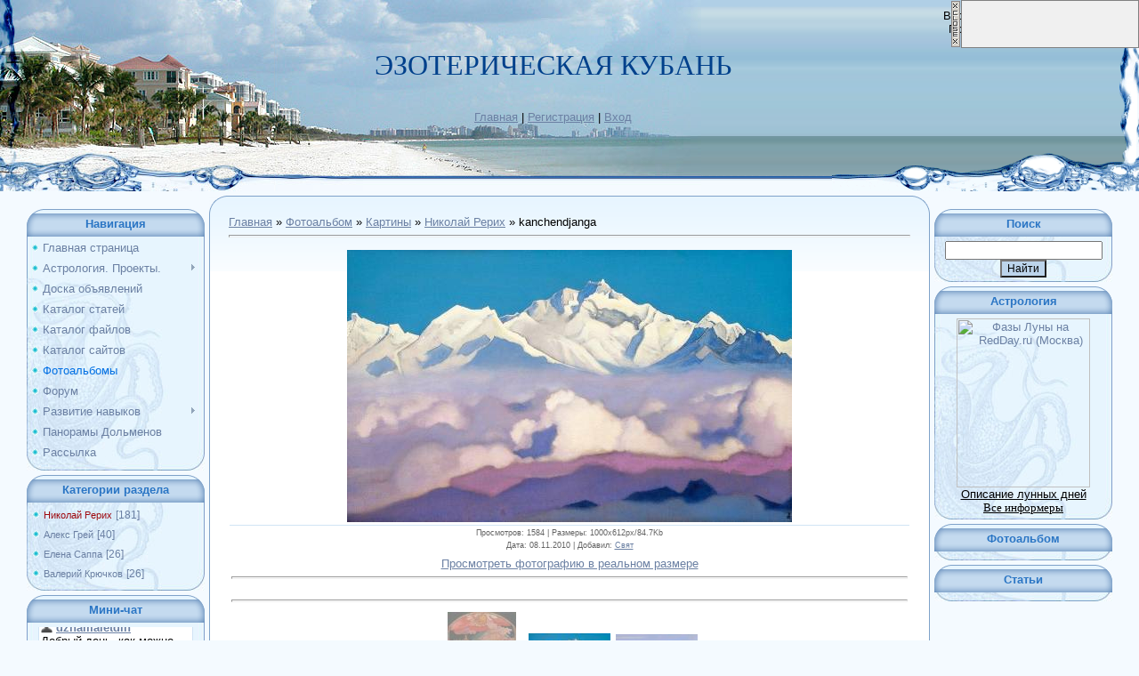

--- FILE ---
content_type: text/html; charset=UTF-8
request_url: http://ezokuban.ru/mchat/
body_size: 4891
content:
<!DOCTYPE html>
	<html><head>
		<meta name="color-scheme" content="light">
		<meta name="robots" content="none" />
		<link rel="stylesheet" href="/_st/my.css">
		<style>.UhideBlock{display:none; }</style>
		
		<script src="/.s/src/jquery-1.12.4.min.js"></script>
		<script src="/.s/src/uwnd.min.js"></script>
		<script>
		
	function showProfile(uid ) {
		window.open('/index/8-' + uid)
	}
	
		function toUser(userLogin ) {
			(messageField = parent.window.document.getElementById('mchatMsgF'))
			&& (messageField.value += '[i]' + userLogin + '[/i], ') && messageField.focus();
		}
		</script>
	</head><body onload="window.scrollTo(0, Math.max( document.body.scrollHeight, document.documentElement.scrollHeight, document.body.offsetHeight, document.documentElement.offsetHeight, document.body.clientHeight, document.documentElement.clientHeight ));" class="mchat-body">
		<div id="newEntryT"></div>
		<div style="white-space:normal">
			
			<div class="cBlock2" style="padding:0 4px 5px 2px;margin-bottom:3px;">
				<div class="mcm-time" style="float:inline-end; font-size:8px;" title="12.10.2011">17:54</div>
				<div class="mcm-user" style="text-align:start;">
					<a class="mcm-user-profile" href="javascript:;" rel="nofollow" onclick="showProfile('1');" title="Свят" rel="nofollow"><img alt="" src="/.s/img/icon/profile.png" width="13" border="0" style="vertical-align:-2px"/></a> 
					<a class="mcm-user-name" href="javascript:void('Apply to')" onclick="toUser('Свят');"><b>Свят</b></a>
					
					
				</div>
				<div class="cMessage" style="text-align:start;">Елен, по белому облаку? можешь инфу ввести в доску объявлений. Я перенесу все по нужным разделам.</div>
				
				
			</div>
			<div class="cBlock1" style="padding:0 4px 5px 2px;margin-bottom:3px;">
				<div class="mcm-time" style="float:inline-end; font-size:8px;" title="23.11.2011">22:54</div>
				<div class="mcm-user" style="text-align:start;">
					<a class="mcm-user-profile" href="javascript:;" rel="nofollow" onclick="showProfile('153');" title="Vanessa" rel="nofollow"><img alt="" src="/.s/img/icon/profile.png" width="13" border="0" style="vertical-align:-2px"/></a> 
					<a class="mcm-user-name" href="javascript:void('Apply to')" onclick="toUser('Vanessa');"><b>Vanessa</b></a>
					
					
				</div>
				<div class="cMessage" style="text-align:start;">ай, Свят, исправь: Начало занятий на март 2012, а то сразу бросается в глаза.))</div>
				
				
			</div>
			<div class="cBlock2" style="padding:0 4px 5px 2px;margin-bottom:3px;">
				<div class="mcm-time" style="float:inline-end; font-size:8px;" title="24.11.2011">00:21</div>
				<div class="mcm-user" style="text-align:start;">
					<a class="mcm-user-profile" href="javascript:;" rel="nofollow" onclick="showProfile('1');" title="Свят" rel="nofollow"><img alt="" src="/.s/img/icon/profile.png" width="13" border="0" style="vertical-align:-2px"/></a> 
					<a class="mcm-user-name" href="javascript:void('Apply to')" onclick="toUser('Свят');"><b>Свят</b></a>
					
					
				</div>
				<div class="cMessage" style="text-align:start;">ретромеркурий. )))</div>
				
				
			</div>
			<div class="cBlock1" style="padding:0 4px 5px 2px;margin-bottom:3px;">
				<div class="mcm-time" style="float:inline-end; font-size:8px;" title="15.12.2011">04:35</div>
				<div class="mcm-user" style="text-align:start;">
					<a class="mcm-user-profile" href="javascript:;" rel="nofollow" onclick="showProfile('1');" title="Свят" rel="nofollow"><img alt="" src="/.s/img/icon/profile.png" width="13" border="0" style="vertical-align:-2px"/></a> 
					<a class="mcm-user-name" href="javascript:void('Apply to')" onclick="toUser('Свят');"><b>Свят</b></a>
					
					
				</div>
				<div class="cMessage" style="text-align:start;">До свидания ретромеркурий, до свидания. )))</div>
				
				
			</div>
			<div class="cBlock2" style="padding:0 4px 5px 2px;margin-bottom:3px;">
				<div class="mcm-time" style="float:inline-end; font-size:8px;" title="15.12.2011">23:31</div>
				<div class="mcm-user" style="text-align:start;">
					<a class="mcm-user-profile" href="javascript:;" rel="nofollow" onclick="showProfile('153');" title="Vanessa" rel="nofollow"><img alt="" src="/.s/img/icon/profile.png" width="13" border="0" style="vertical-align:-2px"/></a> 
					<a class="mcm-user-name" href="javascript:void('Apply to')" onclick="toUser('Vanessa');"><b>Vanessa</b></a>
					
					
				</div>
				<div class="cMessage" style="text-align:start;">Да, Ретромерк ушел, но пообещал, что обязательно вернется 13 марта 2012! )))</div>
				
				
			</div>
			<div class="cBlock1" style="padding:0 4px 5px 2px;margin-bottom:3px;">
				<div class="mcm-time" style="float:inline-end; font-size:8px;" title="30.12.2011">12:26</div>
				<div class="mcm-user" style="text-align:start;">
					<a class="mcm-user-profile" href="javascript:;" rel="nofollow" onclick="showProfile('153');" title="Vanessa" rel="nofollow"><img alt="" src="/.s/img/icon/profile.png" width="13" border="0" style="vertical-align:-2px"/></a> 
					<a class="mcm-user-name" href="javascript:void('Apply to')" onclick="toUser('Vanessa');"><b>Vanessa</b></a>
					
					
				</div>
				<div class="cMessage" style="text-align:start;">Желаю всем счастливого Нового Года и веселого Рождества!!! Ура!!!  <img src="http://s38.ucoz.net/sm/1/xmas.gif" border="0" align="absmiddle" alt="xmas" />  <img src="http://ezokuban.ru/sml/d91.gif" border="0" alt=""/></div>
				
				
			</div>
			<div class="cBlock2" style="padding:0 4px 5px 2px;margin-bottom:3px;">
				<div class="mcm-time" style="float:inline-end; font-size:8px;" title="12.01.2012">07:39</div>
				<div class="mcm-user" style="text-align:start;">
					<a class="mcm-user-profile" href="javascript:;" rel="nofollow" onclick="showProfile('110');" title="сэнсэй" rel="nofollow"><img alt="" src="/.s/img/icon/profile.png" width="13" border="0" style="vertical-align:-2px"/></a> 
					<a class="mcm-user-name" href="javascript:void('Apply to')" onclick="toUser('сэнсэй');"><b>сэнсэй</b></a>
					
					
				</div>
				<div class="cMessage" style="text-align:start;">ушёл значить..<br>надо всё по быстрому переделать...ибо ибо ибо...............</div>
				
				
			</div>
			<div class="cBlock1" style="padding:0 4px 5px 2px;margin-bottom:3px;">
				<div class="mcm-time" style="float:inline-end; font-size:8px;" title="22.01.2012">22:35</div>
				<div class="mcm-user" style="text-align:start;">
					<a class="mcm-user-profile" href="javascript:;" rel="nofollow" onclick="showProfile('146');" title="Азия" rel="nofollow"><img alt="" src="/.s/img/icon/profile.png" width="13" border="0" style="vertical-align:-2px"/></a> 
					<a class="mcm-user-name" href="javascript:void('Apply to')" onclick="toUser('Азия');"><b>Азия</b></a>
					
					
				</div>
				<div class="cMessage" style="text-align:start;">Свят добрый вечер!проверти обьявление на модерациии.плизз</div>
				
				
			</div>
			<div class="cBlock2" style="padding:0 4px 5px 2px;margin-bottom:3px;">
				<div class="mcm-time" style="float:inline-end; font-size:8px;" title="22.01.2012">23:09</div>
				<div class="mcm-user" style="text-align:start;">
					<a class="mcm-user-profile" href="javascript:;" rel="nofollow" onclick="showProfile('1');" title="Свят" rel="nofollow"><img alt="" src="/.s/img/icon/profile.png" width="13" border="0" style="vertical-align:-2px"/></a> 
					<a class="mcm-user-name" href="javascript:void('Apply to')" onclick="toUser('Свят');"><b>Свят</b></a>
					
					
				</div>
				<div class="cMessage" style="text-align:start;">Привет, Азия! Готово.</div>
				
				
			</div>
			<div class="cBlock1" style="padding:0 4px 5px 2px;margin-bottom:3px;">
				<div class="mcm-time" style="float:inline-end; font-size:8px;" title="23.01.2012">13:18</div>
				<div class="mcm-user" style="text-align:start;">
					<a class="mcm-user-profile" href="javascript:;" rel="nofollow" onclick="showProfile('146');" title="Азия" rel="nofollow"><img alt="" src="/.s/img/icon/profile.png" width="13" border="0" style="vertical-align:-2px"/></a> 
					<a class="mcm-user-name" href="javascript:void('Apply to')" onclick="toUser('Азия');"><b>Азия</b></a>
					
					
				</div>
				<div class="cMessage" style="text-align:start;">спасибо</div>
				
				
			</div>
			<div class="cBlock2" style="padding:0 4px 5px 2px;margin-bottom:3px;">
				<div class="mcm-time" style="float:inline-end; font-size:8px;" title="03.02.2012">21:43</div>
				<div class="mcm-user" style="text-align:start;">
					<a class="mcm-user-profile" href="javascript:;" rel="nofollow" onclick="showProfile('209');" title="Кшанти" rel="nofollow"><img alt="" src="/.s/img/icon/profile.png" width="13" border="0" style="vertical-align:-2px"/></a> 
					<a class="mcm-user-name" href="javascript:void('Apply to')" onclick="toUser('Кшанти');"><b>Кшанти</b></a>
					
					
				</div>
				<div class="cMessage" style="text-align:start;">А не подскажет ли мне кто-нибудь, есть ли в Краснодаре какие-либо аюрведические центры? <img src="http://s38.ucoz.net/sm/1/smile.gif" border="0" align="absmiddle" alt="smile" /> </div>
				
				
			</div>
			<div class="cBlock1" style="padding:0 4px 5px 2px;margin-bottom:3px;">
				<div class="mcm-time" style="float:inline-end; font-size:8px;" title="03.02.2012">23:23</div>
				<div class="mcm-user" style="text-align:start;">
					<a class="mcm-user-profile" href="javascript:;" rel="nofollow" onclick="showProfile('246');" title="Ewgesha" rel="nofollow"><img alt="" src="/.s/img/icon/profile.png" width="13" border="0" style="vertical-align:-2px"/></a> 
					<a class="mcm-user-name" href="javascript:void('Apply to')" onclick="toUser('Ewgesha');"><b>Ewgesha</b></a>
					
					
				</div>
				<div class="cMessage" style="text-align:start;">Олега Торсунова есть в Краснодаре</div>
				
				
			</div>
			<div class="cBlock2" style="padding:0 4px 5px 2px;margin-bottom:3px;">
				<div class="mcm-time" style="float:inline-end; font-size:8px;" title="04.02.2012">12:05</div>
				<div class="mcm-user" style="text-align:start;">
					<a class="mcm-user-profile" href="javascript:;" rel="nofollow" onclick="showProfile('209');" title="Кшанти" rel="nofollow"><img alt="" src="/.s/img/icon/profile.png" width="13" border="0" style="vertical-align:-2px"/></a> 
					<a class="mcm-user-name" href="javascript:void('Apply to')" onclick="toUser('Кшанти');"><b>Кшанти</b></a>
					
					
				</div>
				<div class="cMessage" style="text-align:start;">Спасибо, только про него я и так знала))</div>
				
				
			</div>
			<div class="cBlock1" style="padding:0 4px 5px 2px;margin-bottom:3px;">
				<div class="mcm-time" style="float:inline-end; font-size:8px;" title="05.02.2012">12:32</div>
				<div class="mcm-user" style="text-align:start;">
					<a class="mcm-user-profile" href="javascript:;" rel="nofollow" onclick="showProfile('1');" title="Свят" rel="nofollow"><img alt="" src="/.s/img/icon/profile.png" width="13" border="0" style="vertical-align:-2px"/></a> 
					<a class="mcm-user-name" href="javascript:void('Apply to')" onclick="toUser('Свят');"><b>Свят</b></a>
					
					
				</div>
				<div class="cMessage" style="text-align:start;">Я за аюрведическими новостями захожу в мир аюрведы: <a class="link" target="_blank" href="http://u.to/TjN7AQ" rel="nofollow">http://u.to/TjN7AQ</a>  на красной 93, там компания целая людей, с которыми можно пообщаться и узнать о мероприятиях</div>
				
				
			</div>
			<div class="cBlock2" style="padding:0 4px 5px 2px;margin-bottom:3px;">
				<div class="mcm-time" style="float:inline-end; font-size:8px;" title="05.02.2012">20:53</div>
				<div class="mcm-user" style="text-align:start;">
					<a class="mcm-user-profile" href="javascript:;" rel="nofollow" onclick="showProfile('209');" title="Кшанти" rel="nofollow"><img alt="" src="/.s/img/icon/profile.png" width="13" border="0" style="vertical-align:-2px"/></a> 
					<a class="mcm-user-name" href="javascript:void('Apply to')" onclick="toUser('Кшанти');"><b>Кшанти</b></a>
					
					
				</div>
				<div class="cMessage" style="text-align:start;">А там разве не закрылся этот магазинчик (на Красной 93)?</div>
				
				
			</div>
			<div class="cBlock1" style="padding:0 4px 5px 2px;margin-bottom:3px;">
				<div class="mcm-time" style="float:inline-end; font-size:8px;" title="06.02.2012">21:42</div>
				<div class="mcm-user" style="text-align:start;">
					<a class="mcm-user-profile" href="javascript:;" rel="nofollow" onclick="showProfile('1');" title="Свят" rel="nofollow"><img alt="" src="/.s/img/icon/profile.png" width="13" border="0" style="vertical-align:-2px"/></a> 
					<a class="mcm-user-name" href="javascript:void('Apply to')" onclick="toUser('Свят');"><b>Свят</b></a>
					
					
				</div>
				<div class="cMessage" style="text-align:start;">Не, работает, за углом он. Всегда закупаюсь там и неделю назад был, покупал крем тулси и благовония. ))</div>
				
				
			</div>
			<div class="cBlock2" style="padding:0 4px 5px 2px;margin-bottom:3px;">
				<div class="mcm-time" style="float:inline-end; font-size:8px;" title="07.02.2012">14:34</div>
				<div class="mcm-user" style="text-align:start;">
					<a class="mcm-user-profile" href="javascript:;" rel="nofollow" onclick="showProfile('209');" title="Кшанти" rel="nofollow"><img alt="" src="/.s/img/icon/profile.png" width="13" border="0" style="vertical-align:-2px"/></a> 
					<a class="mcm-user-name" href="javascript:void('Apply to')" onclick="toUser('Кшанти');"><b>Кшанти</b></a>
					
					
				</div>
				<div class="cMessage" style="text-align:start;">Большое спасибо! <img src="http://s38.ucoz.net/sm/1/smile.gif" border="0" align="absmiddle" alt="smile" /> </div>
				
				
			</div>
			<div class="cBlock1" style="padding:0 4px 5px 2px;margin-bottom:3px;">
				<div class="mcm-time" style="float:inline-end; font-size:8px;" title="15.02.2012">23:21</div>
				<div class="mcm-user" style="text-align:start;">
					<a class="mcm-user-profile" href="javascript:;" rel="nofollow" onclick="showProfile('153');" title="Vanessa" rel="nofollow"><img alt="" src="/.s/img/icon/profile.png" width="13" border="0" style="vertical-align:-2px"/></a> 
					<a class="mcm-user-name" href="javascript:void('Apply to')" onclick="toUser('Vanessa');"><b>Vanessa</b></a>
					
					
				</div>
				<div class="cMessage" style="text-align:start;">Ой, а сейчас кстати Ретромарс в Деве и в силушке аж до 14.04.12.))) Интересно, а чем примечательным он характерен?  <img src="http://s38.ucoz.net/sm/1/teehee.gif" border="0" align="absmiddle" alt="teehee" /> </div>
				
				
			</div>
			<div class="cBlock2" style="padding:0 4px 5px 2px;margin-bottom:3px;">
				<div class="mcm-time" style="float:inline-end; font-size:8px;" title="26.02.2012">18:09</div>
				<div class="mcm-user" style="text-align:start;">
					<a class="mcm-user-profile" href="javascript:;" rel="nofollow" onclick="showProfile('252');" title="Ангелок" rel="nofollow"><img alt="" src="/.s/img/icon/profile.png" width="13" border="0" style="vertical-align:-2px"/></a> 
					<a class="mcm-user-name" href="javascript:void('Apply to')" onclick="toUser('Ангелок');"><b>Ангелок</b></a>
					
					
				</div>
				<div class="cMessage" style="text-align:start;">Всем привет ! ,</div>
				
				
			</div>
			<div class="cBlock1" style="padding:0 4px 5px 2px;margin-bottom:3px;">
				<div class="mcm-time" style="float:inline-end; font-size:8px;" title="29.02.2012">21:51</div>
				<div class="mcm-user" style="text-align:start;">
					<a class="mcm-user-profile" href="javascript:;" rel="nofollow" onclick="showProfile('254');" title="dengman" rel="nofollow"><img alt="" src="/.s/img/icon/profile.png" width="13" border="0" style="vertical-align:-2px"/></a> 
					<a class="mcm-user-name" href="javascript:void('Apply to')" onclick="toUser('dengman');"><b>dengman</b></a>
					
					
				</div>
				<div class="cMessage" style="text-align:start;">Всем привет! Хочу пригласить на свой сайт о магии и целительстве, где собрана библиотека проверенных заговоров и лечебных препаратов на сайте: <a class="link" target="_blank" href="http://magiya-vsem.ru/" rel="nofollow">http://magiya-vsem.ru/</a> </div>
				
				
			</div>
			<div class="cBlock2" style="padding:0 4px 5px 2px;margin-bottom:3px;">
				<div class="mcm-time" style="float:inline-end; font-size:8px;" title="03.03.2012">22:56</div>
				<div class="mcm-user" style="text-align:start;">
					<a class="mcm-user-profile" href="javascript:;" rel="nofollow" onclick="showProfile('255');" title="Александр" rel="nofollow"><img alt="" src="/.s/img/icon/profile.png" width="13" border="0" style="vertical-align:-2px"/></a> 
					<a class="mcm-user-name" href="javascript:void('Apply to')" onclick="toUser('Александр');"><b>Александр</b></a>
					
					
				</div>
				<div class="cMessage" style="text-align:start;">курс астрологии будет? писал заявку, может не прошла</div>
				
				
			</div>
			<div class="cBlock1" style="padding:0 4px 5px 2px;margin-bottom:3px;">
				<div class="mcm-time" style="float:inline-end; font-size:8px;" title="06.03.2012">12:59</div>
				<div class="mcm-user" style="text-align:start;">
					<a class="mcm-user-profile" href="javascript:;" rel="nofollow" onclick="showProfile('1');" title="Свят" rel="nofollow"><img alt="" src="/.s/img/icon/profile.png" width="13" border="0" style="vertical-align:-2px"/></a> 
					<a class="mcm-user-name" href="javascript:void('Apply to')" onclick="toUser('Свят');"><b>Свят</b></a>
					
					
				</div>
				<div class="cMessage" style="text-align:start;">Занятия сейчас только для групп в реале краснодарских. На сайте сейчас обучение не ведется. Вы из Краснодара, Александр?</div>
				
				
			</div>
			<div class="cBlock2" style="padding:0 4px 5px 2px;margin-bottom:3px;">
				<div class="mcm-time" style="float:inline-end; font-size:8px;" title="06.03.2012">13:00</div>
				<div class="mcm-user" style="text-align:start;">
					<a class="mcm-user-profile" href="javascript:;" rel="nofollow" onclick="showProfile('1');" title="Свят" rel="nofollow"><img alt="" src="/.s/img/icon/profile.png" width="13" border="0" style="vertical-align:-2px"/></a> 
					<a class="mcm-user-name" href="javascript:void('Apply to')" onclick="toUser('Свят');"><b>Свят</b></a>
					
					
				</div>
				<div class="cMessage" style="text-align:start;">Для Краснодара - начало занятий 10 марта в 13.00 по адресу: чкалова 123/1</div>
				
				
			</div>
			<div class="cBlock1" style="padding:0 4px 5px 2px;margin-bottom:3px;">
				<div class="mcm-time" style="float:inline-end; font-size:8px;" title="20.03.2012">22:50</div>
				<div class="mcm-user" style="text-align:start;">
					<a class="mcm-user-profile" href="javascript:;" rel="nofollow" onclick="showProfile('153');" title="Vanessa" rel="nofollow"><img alt="" src="/.s/img/icon/profile.png" width="13" border="0" style="vertical-align:-2px"/></a> 
					<a class="mcm-user-name" href="javascript:void('Apply to')" onclick="toUser('Vanessa');"><b>Vanessa</b></a>
					
					
				</div>
				<div class="cMessage" style="text-align:start;">Поздравляю всех с Днем Астролога и новым астрологическим годом! Ура!  <img src="http://ezokuban.ru/sml/d90.gif" border="0" alt=""/></div>
				
				
			</div>
			<div class="cBlock2" style="padding:0 4px 5px 2px;margin-bottom:3px;">
				<div class="mcm-time" style="float:inline-end; font-size:8px;" title="05.05.2012">15:05</div>
				<div class="mcm-user" style="text-align:start;">
					<a class="mcm-user-profile" href="javascript:;" rel="nofollow" onclick="showProfile('153');" title="Vanessa" rel="nofollow"><img alt="" src="/.s/img/icon/profile.png" width="13" border="0" style="vertical-align:-2px"/></a> 
					<a class="mcm-user-name" href="javascript:void('Apply to')" onclick="toUser('Vanessa');"><b>Vanessa</b></a>
					
					
				</div>
				<div class="cMessage" style="text-align:start;">А кстати 5-6 мая будет метеоритный (звездный) дождь - время загадывать желания! И Луна будет на самом близжайшем расстоянии от земли, как огромный сыр.)))</div>
				
				
			</div>
			<div class="cBlock1" style="padding:0 4px 5px 2px;margin-bottom:3px;">
				<div class="mcm-time" style="float:inline-end; font-size:8px;" title="28.06.2012">13:25</div>
				<div class="mcm-user" style="text-align:start;">
					<a class="mcm-user-profile" href="javascript:;" rel="nofollow" onclick="showProfile('110');" title="сэнсэй" rel="nofollow"><img alt="" src="/.s/img/icon/profile.png" width="13" border="0" style="vertical-align:-2px"/></a> 
					<a class="mcm-user-name" href="javascript:void('Apply to')" onclick="toUser('сэнсэй');"><b>сэнсэй</b></a>
					
					
				</div>
				<div class="cMessage" style="text-align:start;">Приглашаю встретить Ночь Ивана Купалы с 7 на 8 Июля.<br>смотретьВстречи, знакомства</div>
				
				
			</div>
			<div class="cBlock2" style="padding:0 4px 5px 2px;margin-bottom:3px;">
				<div class="mcm-time" style="float:inline-end; font-size:8px;" title="01.09.2012">00:51</div>
				<div class="mcm-user" style="text-align:start;">
					<a class="mcm-user-profile" href="javascript:;" rel="nofollow" onclick="showProfile('1');" title="Свят" rel="nofollow"><img alt="" src="/.s/img/icon/profile.png" width="13" border="0" style="vertical-align:-2px"/></a> 
					<a class="mcm-user-name" href="javascript:void('Apply to')" onclick="toUser('Свят');"><b>Свят</b></a>
					
					
				</div>
				<div class="cMessage" style="text-align:start;">Всех с новым учебным годом!</div>
				
				
			</div>
			<div class="cBlock1" style="padding:0 4px 5px 2px;margin-bottom:3px;">
				<div class="mcm-time" style="float:inline-end; font-size:8px;" title="01.09.2012">01:13</div>
				<div class="mcm-user" style="text-align:start;">
					<a class="mcm-user-profile" href="javascript:;" rel="nofollow" onclick="showProfile('1');" title="Свят" rel="nofollow"><img alt="" src="/.s/img/icon/profile.png" width="13" border="0" style="vertical-align:-2px"/></a> 
					<a class="mcm-user-name" href="javascript:void('Apply to')" onclick="toUser('Свят');"><b>Свят</b></a>
					
					
				</div>
				<div class="cMessage" style="text-align:start;">В сентябре стартует только группа онлайн обучения. А в октябре 24 и 26 - группы в краснодаре и онлайн тоже</div>
				
				
			</div>
			<div class="cBlock2" style="padding:0 4px 5px 2px;margin-bottom:3px;">
				<div class="mcm-time" style="float:inline-end; font-size:8px;" title="26.09.2012">20:26</div>
				<div class="mcm-user" style="text-align:start;">
					<a class="mcm-user-profile" href="javascript:;" rel="nofollow" onclick="showProfile('288');" title="АнгелА" rel="nofollow"><img alt="" src="/.s/img/icon/profile.png" width="13" border="0" style="vertical-align:-2px"/></a> 
					<a class="mcm-user-name" href="javascript:void('Apply to')" onclick="toUser('АнгелА');"><b>АнгелА</b></a>
					
					
				</div>
				<div class="cMessage" style="text-align:start;">Добрый день!<br>Виктор, я писала Вам уже, разместите пжл. иформацию о сайте <a class="link" target="_blank" href="http://www.svetistini.com/index.php" rel="nofollow">http://www.svetistini.com/index.php</a> </div>
				
				
			</div>
			<div class="cBlock1" style="padding:0 4px 5px 2px;margin-bottom:3px;">
				<div class="mcm-time" style="float:inline-end; font-size:8px;" title="30.09.2012">02:17</div>
				<div class="mcm-user" style="text-align:start;">
					<a class="mcm-user-profile" href="javascript:;" rel="nofollow" onclick="showProfile('1');" title="Свят" rel="nofollow"><img alt="" src="/.s/img/icon/profile.png" width="13" border="0" style="vertical-align:-2px"/></a> 
					<a class="mcm-user-name" href="javascript:void('Apply to')" onclick="toUser('Свят');"><b>Свят</b></a>
					
					
				</div>
				<div class="cMessage" style="text-align:start;">Вообще конечно тут размещаются ресурсы Краснодарского края. Но я разместил вас. <img src="http://s38.ucoz.net/sm/1/smile.gif" border="0" align="absmiddle" alt="smile" /> </div>
				
				
			</div>
			<div class="cBlock2" style="padding:0 4px 5px 2px;margin-bottom:3px;">
				<div class="mcm-time" style="float:inline-end; font-size:8px;" title="01.10.2012">09:13</div>
				<div class="mcm-user" style="text-align:start;">
					<a class="mcm-user-profile" href="javascript:;" rel="nofollow" onclick="showProfile('288');" title="АнгелА" rel="nofollow"><img alt="" src="/.s/img/icon/profile.png" width="13" border="0" style="vertical-align:-2px"/></a> 
					<a class="mcm-user-name" href="javascript:void('Apply to')" onclick="toUser('АнгелА');"><b>АнгелА</b></a>
					
					
				</div>
				<div class="cMessage" style="text-align:start;">Спасибо!Вы так добры!</div>
				
				
			</div>
			<div class="cBlock1" style="padding:0 4px 5px 2px;margin-bottom:3px;">
				<div class="mcm-time" style="float:inline-end; font-size:8px;" title="01.10.2012">09:14</div>
				<div class="mcm-user" style="text-align:start;">
					<a class="mcm-user-profile" href="javascript:;" rel="nofollow" onclick="showProfile('288');" title="АнгелА" rel="nofollow"><img alt="" src="/.s/img/icon/profile.png" width="13" border="0" style="vertical-align:-2px"/></a> 
					<a class="mcm-user-name" href="javascript:void('Apply to')" onclick="toUser('АнгелА');"><b>АнгелА</b></a>
					
					
				</div>
				<div class="cMessage" style="text-align:start;">Так здорово получилось)))</div>
				
				
			</div>
			<div class="cBlock2" style="padding:0 4px 5px 2px;margin-bottom:3px;">
				<div class="mcm-time" style="float:inline-end; font-size:8px;" title="01.10.2012">09:18</div>
				<div class="mcm-user" style="text-align:start;">
					<a class="mcm-user-profile" href="javascript:;" rel="nofollow" onclick="showProfile('288');" title="АнгелА" rel="nofollow"><img alt="" src="/.s/img/icon/profile.png" width="13" border="0" style="vertical-align:-2px"/></a> 
					<a class="mcm-user-name" href="javascript:void('Apply to')" onclick="toUser('АнгелА');"><b>АнгелА</b></a>
					
					
				</div>
				<div class="cMessage" style="text-align:start;">Свят, а можете сделать чтоб ссылка сайта была..?</div>
				
				
			</div>
			<div class="cBlock1" style="padding:0 4px 5px 2px;margin-bottom:3px;">
				<div class="mcm-time" style="float:inline-end; font-size:8px;" title="01.10.2012">09:20</div>
				<div class="mcm-user" style="text-align:start;">
					<a class="mcm-user-profile" href="javascript:;" rel="nofollow" onclick="showProfile('288');" title="АнгелА" rel="nofollow"><img alt="" src="/.s/img/icon/profile.png" width="13" border="0" style="vertical-align:-2px"/></a> 
					<a class="mcm-user-name" href="javascript:void('Apply to')" onclick="toUser('АнгелА');"><b>АнгелА</b></a>
					
					
				</div>
				<div class="cMessage" style="text-align:start;">А все ясно через заголовок заходим.Спасибо)))</div>
				
				
			</div>
			<div class="cBlock2" style="padding:0 4px 5px 2px;margin-bottom:3px;">
				<div class="mcm-time" style="float:inline-end; font-size:8px;" title="04.10.2012">02:47</div>
				<div class="mcm-user" style="text-align:start;">
					<a class="mcm-user-profile" href="javascript:;" rel="nofollow" onclick="showProfile('288');" title="АнгелА" rel="nofollow"><img alt="" src="/.s/img/icon/profile.png" width="13" border="0" style="vertical-align:-2px"/></a> 
					<a class="mcm-user-name" href="javascript:void('Apply to')" onclick="toUser('АнгелА');"><b>АнгелА</b></a>
					
					
				</div>
				<div class="cMessage" style="text-align:start;">Добрый день, Свят, хочется сделать более гармонично текст, а то в конце вообще часть незакончена.Исправьте пжл.</div>
				
				
			</div>
			<div class="cBlock1" style="padding:0 4px 5px 2px;margin-bottom:3px;">
				<div class="mcm-time" style="float:inline-end; font-size:8px;" title="04.10.2012">02:50</div>
				<div class="mcm-user" style="text-align:start;">
					<a class="mcm-user-profile" href="javascript:;" rel="nofollow" onclick="showProfile('288');" title="АнгелА" rel="nofollow"><img alt="" src="/.s/img/icon/profile.png" width="13" border="0" style="vertical-align:-2px"/></a> 
					<a class="mcm-user-name" href="javascript:void('Apply to')" onclick="toUser('АнгелА');"><b>АнгелА</b></a>
					
					
				</div>
				<div class="cMessage" style="text-align:start;">Сделайте первое предложение:Мы - группа Единомышленников, стремящихся на своем Пути к познанию Вселенной и Человека, как ее части. Потом текст что есть сейчас, только Последний абзац &quot;На сайте имеется..&quot;убрать и поставить: С Любовью, &quot;Свет Истины&quot;!</div>
				
				
			</div>
			<div class="cBlock2" style="padding:0 4px 5px 2px;margin-bottom:3px;">
				<div class="mcm-time" style="float:inline-end; font-size:8px;" title="04.10.2012">06:44</div>
				<div class="mcm-user" style="text-align:start;">
					<a class="mcm-user-profile" href="javascript:;" rel="nofollow" onclick="showProfile('292');" title="марина" rel="nofollow"><img alt="" src="/.s/img/icon/profile.png" width="13" border="0" style="vertical-align:-2px"/></a> 
					<a class="mcm-user-name" href="javascript:void('Apply to')" onclick="toUser('марина');"><b>марина</b></a>
					
					
				</div>
				<div class="cMessage" style="text-align:start;">можно заказать индивидуальный гороскоп?  </div>
				
				
			</div>
			<div class="cBlock1" style="padding:0 4px 5px 2px;margin-bottom:3px;">
				<div class="mcm-time" style="float:inline-end; font-size:8px;" title="04.10.2012">06:46</div>
				<div class="mcm-user" style="text-align:start;">
					<a class="mcm-user-profile" href="javascript:;" rel="nofollow" onclick="showProfile('292');" title="марина" rel="nofollow"><img alt="" src="/.s/img/icon/profile.png" width="13" border="0" style="vertical-align:-2px"/></a> 
					<a class="mcm-user-name" href="javascript:void('Apply to')" onclick="toUser('марина');"><b>марина</b></a>
					
					
				</div>
				<div class="cMessage" style="text-align:start;">вчера мой сын попал в аварию .хотелось бы понять как такое случилось и как избежать .</div>
				
				
			</div>
			<div class="cBlock2" style="padding:0 4px 5px 2px;margin-bottom:3px;">
				<div class="mcm-time" style="float:inline-end; font-size:8px;" title="06.10.2012">04:45</div>
				<div class="mcm-user" style="text-align:start;">
					<a class="mcm-user-profile" href="javascript:;" rel="nofollow" onclick="showProfile('293');" title="Андрейка" rel="nofollow"><img alt="" src="/.s/img/icon/profile.png" width="13" border="0" style="vertical-align:-2px"/></a> 
					<a class="mcm-user-name" href="javascript:void('Apply to')" onclick="toUser('Андрейка');"><b>Андрейка</b></a>
					
					
				</div>
				<div class="cMessage" style="text-align:start;">ghbdtn</div>
				
				
			</div>
			<div class="cBlock1" style="padding:0 4px 5px 2px;margin-bottom:3px;">
				<div class="mcm-time" style="float:inline-end; font-size:8px;" title="06.10.2012">04:46</div>
				<div class="mcm-user" style="text-align:start;">
					<a class="mcm-user-profile" href="javascript:;" rel="nofollow" onclick="showProfile('293');" title="Андрейка" rel="nofollow"><img alt="" src="/.s/img/icon/profile.png" width="13" border="0" style="vertical-align:-2px"/></a> 
					<a class="mcm-user-name" href="javascript:void('Apply to')" onclick="toUser('Андрейка');"><b>Андрейка</b></a>
					
					
				</div>
				<div class="cMessage" style="text-align:start;"> <img src="http://s38.ucoz.net/sm/1/bye.gif" border="0" align="absmiddle" alt="bye" /> </div>
				
				
			</div>
			<div class="cBlock2" style="padding:0 4px 5px 2px;margin-bottom:3px;">
				<div class="mcm-time" style="float:inline-end; font-size:8px;" title="08.10.2012">19:51</div>
				<div class="mcm-user" style="text-align:start;">
					<a class="mcm-user-profile" href="javascript:;" rel="nofollow" onclick="showProfile('1');" title="Свят" rel="nofollow"><img alt="" src="/.s/img/icon/profile.png" width="13" border="0" style="vertical-align:-2px"/></a> 
					<a class="mcm-user-name" href="javascript:void('Apply to')" onclick="toUser('Свят');"><b>Свят</b></a>
					
					
				</div>
				<div class="cMessage" style="text-align:start;">Марина. Напишите на адрес: <a class="link" href="mailto:saint-x@narod.ru">saint-x@narod.ru</a><br>Посмотрим что там и как в гороскопе.</div>
				
				
			</div>
			<div class="cBlock1" style="padding:0 4px 5px 2px;margin-bottom:3px;">
				<div class="mcm-time" style="float:inline-end; font-size:8px;" title="08.10.2012">20:01</div>
				<div class="mcm-user" style="text-align:start;">
					<a class="mcm-user-profile" href="javascript:;" rel="nofollow" onclick="showProfile('1');" title="Свят" rel="nofollow"><img alt="" src="/.s/img/icon/profile.png" width="13" border="0" style="vertical-align:-2px"/></a> 
					<a class="mcm-user-name" href="javascript:void('Apply to')" onclick="toUser('Свят');"><b>Свят</b></a>
					
					
				</div>
				<div class="cMessage" style="text-align:start;">АнгелА - подкорректировал. И еще исправил слово &quot;пролаживании&quot; на слово &quot;прокладывании&quot; - как то более верно орфографически. Или вернуть?</div>
				
				
			</div>
			<div class="cBlock2" style="padding:0 4px 5px 2px;margin-bottom:3px;">
				<div class="mcm-time" style="float:inline-end; font-size:8px;" title="14.10.2012">20:50</div>
				<div class="mcm-user" style="text-align:start;">
					<a class="mcm-user-profile" href="javascript:;" rel="nofollow" onclick="showProfile('288');" title="АнгелА" rel="nofollow"><img alt="" src="/.s/img/icon/profile.png" width="13" border="0" style="vertical-align:-2px"/></a> 
					<a class="mcm-user-name" href="javascript:void('Apply to')" onclick="toUser('АнгелА');"><b>АнгелА</b></a>
					
					
				</div>
				<div class="cMessage" style="text-align:start;">Да,так хорошо, спасибо!</div>
				
				
			</div>
			<div class="cBlock1" style="padding:0 4px 5px 2px;margin-bottom:3px;">
				<div class="mcm-time" style="float:inline-end; font-size:8px;" title="24.04.2013">00:53</div>
				<div class="mcm-user" style="text-align:start;">
					<a class="mcm-user-profile" href="javascript:;" rel="nofollow" onclick="showProfile('319');" title="dzhamaletdin" rel="nofollow"><img alt="" src="/.s/img/icon/profile.png" width="13" border="0" style="vertical-align:-2px"/></a> 
					<a class="mcm-user-name" href="javascript:void('Apply to')" onclick="toUser('dzhamaletdin');"><b>dzhamaletdin</b></a>
					
					
				</div>
				<div class="cMessage" style="text-align:start;">Добрый день, как можно связаться со Свят?</div>
				
				
			</div>
			<div class="cBlock2" style="padding:0 4px 5px 2px;margin-bottom:3px;">
				<div class="mcm-time" style="float:inline-end; font-size:8px;" title="08.06.2013">04:42</div>
				<div class="mcm-user" style="text-align:start;">
					<a class="mcm-user-profile" href="javascript:;" rel="nofollow" onclick="showProfile('87');" title="Кастанеда" rel="nofollow"><img alt="" src="/.s/img/icon/profile.png" width="13" border="0" style="vertical-align:-2px"/></a> 
					<a class="mcm-user-name" href="javascript:void('Apply to')" onclick="toUser('Кастанеда');"><b>Кастанеда</b></a>
					
					
				</div>
				<div class="cMessage" style="text-align:start;">Привет, Витя! Это Виталик-Кастанеда-Геледжик-художник и. Как ты?! Не подскажешь, где находится дольмен Шепский. Не могу найти в поиске нигде.  <a href="mailto:izdatelstwo_047@mail.ru" class="link">izdatelstwo_047@mail.ru</a> </div>
				
				
			</div>
			<div class="cBlock1" style="padding:0 4px 5px 2px;margin-bottom:3px;">
				<div class="mcm-time" style="float:inline-end; font-size:8px;" title="12.12.2014">23:35</div>
				<div class="mcm-user" style="text-align:start;">
					<a class="mcm-user-profile" href="javascript:;" rel="nofollow" onclick="showProfile('368');" title="ZOZO" rel="nofollow"><img alt="" src="/.s/img/icon/profile.png" width="13" border="0" style="vertical-align:-2px"/></a> 
					<a class="mcm-user-name" href="javascript:void('Apply to')" onclick="toUser('ZOZO');"><b>ZOZO</b></a>
					
					
				</div>
				<div class="cMessage" style="text-align:start;">Ищу единомышленников, практиков. <a class="link" target="_blank" href="http://vk.com/id256540228." rel="nofollow">http://vk.com/id256540228.</a>  Или 89189724175</div>
				
				
			</div>
		</div>
		<div id="newEntryB"></div>
	</body></html>
<!-- 0.04305 (s741) -->

--- FILE ---
content_type: application/javascript;charset=utf-8
request_url: https://w.uptolike.com/widgets/v1/version.js?cb=cb__utl_cb_share_1768727271162291
body_size: 396
content:
cb__utl_cb_share_1768727271162291('1ea92d09c43527572b24fe052f11127b');